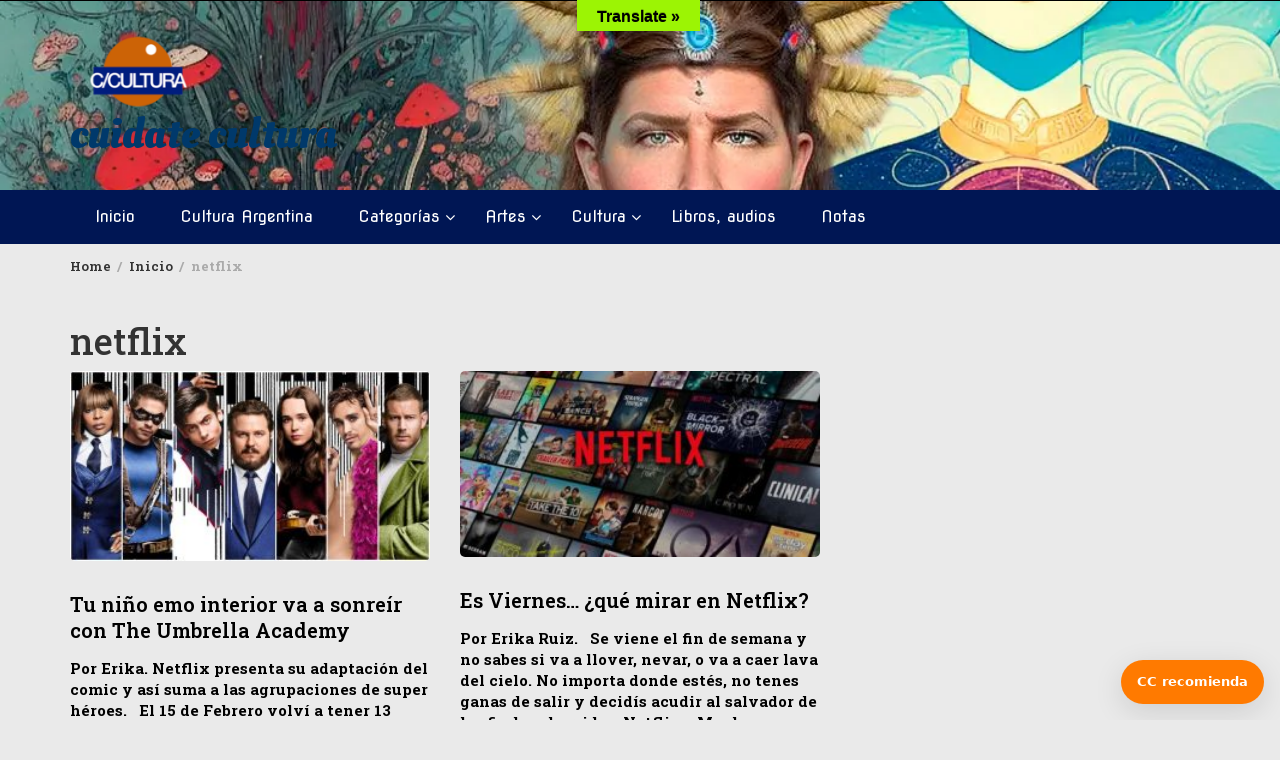

--- FILE ---
content_type: text/html; charset=UTF-8
request_url: https://cuidatecultura.com.ar/tag/netflix/
body_size: 11747
content:
<!DOCTYPE html><html lang="es-AR"><head><meta charset="UTF-8"><meta name="viewport" content="width=device-width, initial-scale=1"><link rel="profile" href="http://gmpg.org/xfn/11"><meta name='robots' content='index, follow, max-image-preview:large, max-snippet:-1, max-video-preview:-1' /><link media="all" href="https://cuidatecultura.com.ar/wp-content/cache/autoptimize/css/autoptimize_8d9b37fca312272000870e981e6818f3.css" rel="stylesheet"><link media="screen" href="https://cuidatecultura.com.ar/wp-content/cache/autoptimize/css/autoptimize_00df71b5809d374b00ce03791ac8fac1.css" rel="stylesheet"><title>netflix archivos - cuidate cultura</title><link rel="canonical" href="https://cuidatecultura.com.ar/tag/netflix/" /><meta property="og:locale" content="es_ES" /><meta property="og:type" content="article" /><meta property="og:title" content="netflix archivos - cuidate cultura" /><meta property="og:url" content="https://cuidatecultura.com.ar/tag/netflix/" /><meta property="og:site_name" content="cuidate cultura" /><meta name="twitter:card" content="summary_large_image" /> <script type="application/ld+json" class="yoast-schema-graph">{"@context":"https://schema.org","@graph":[{"@type":"CollectionPage","@id":"https://cuidatecultura.com.ar/tag/netflix/","url":"https://cuidatecultura.com.ar/tag/netflix/","name":"netflix archivos - cuidate cultura","isPartOf":{"@id":"https://cuidatecultura.com.ar/#website"},"primaryImageOfPage":{"@id":"https://cuidatecultura.com.ar/tag/netflix/#primaryimage"},"image":{"@id":"https://cuidatecultura.com.ar/tag/netflix/#primaryimage"},"thumbnailUrl":"https://cuidatecultura.com.ar/wp-content/uploads/2019/02/the-umbrella-academy.jpg","breadcrumb":{"@id":"https://cuidatecultura.com.ar/tag/netflix/#breadcrumb"},"inLanguage":"es-AR"},{"@type":"ImageObject","inLanguage":"es-AR","@id":"https://cuidatecultura.com.ar/tag/netflix/#primaryimage","url":"https://cuidatecultura.com.ar/wp-content/uploads/2019/02/the-umbrella-academy.jpg","contentUrl":"https://cuidatecultura.com.ar/wp-content/uploads/2019/02/the-umbrella-academy.jpg","width":1100,"height":580,"caption":"the umbrella academy"},{"@type":"BreadcrumbList","@id":"https://cuidatecultura.com.ar/tag/netflix/#breadcrumb","itemListElement":[{"@type":"ListItem","position":1,"name":"Inicio","item":"https://cuidatecultura.com.ar/"},{"@type":"ListItem","position":2,"name":"netflix"}]},{"@type":"WebSite","@id":"https://cuidatecultura.com.ar/#website","url":"https://cuidatecultura.com.ar/","name":"cuidate cultura","description":"","publisher":{"@id":"https://cuidatecultura.com.ar/#organization"},"potentialAction":[{"@type":"SearchAction","target":{"@type":"EntryPoint","urlTemplate":"https://cuidatecultura.com.ar/?s={search_term_string}"},"query-input":{"@type":"PropertyValueSpecification","valueRequired":true,"valueName":"search_term_string"}}],"inLanguage":"es-AR"},{"@type":"Organization","@id":"https://cuidatecultura.com.ar/#organization","name":"Cuidate Cultura","url":"https://cuidatecultura.com.ar/","logo":{"@type":"ImageObject","inLanguage":"es-AR","@id":"https://cuidatecultura.com.ar/#/schema/logo/image/","url":"https://cuidatecultura.com.ar/wp-content/uploads/2019/02/logo-para-membrete.jpg","contentUrl":"https://cuidatecultura.com.ar/wp-content/uploads/2019/02/logo-para-membrete.jpg","width":128,"height":50,"caption":"Cuidate Cultura"},"image":{"@id":"https://cuidatecultura.com.ar/#/schema/logo/image/"},"sameAs":["https://www.facebook.com/cuidatecultura/","https://www.instagram.com/culturacuidate/"]}]}</script> <link rel='dns-prefetch' href='//translate.google.com' /><link rel='dns-prefetch' href='//js.stripe.com' /><link rel='dns-prefetch' href='//fonts.googleapis.com' /><link rel="alternate" type="application/rss+xml" title="cuidate cultura &raquo; Feed" href="https://cuidatecultura.com.ar/feed/" /><link rel="alternate" type="application/rss+xml" title="cuidate cultura &raquo; RSS de los comentarios" href="https://cuidatecultura.com.ar/comments/feed/" /><link rel="alternate" type="application/rss+xml" title="cuidate cultura &raquo; netflix RSS de la etiqueta" href="https://cuidatecultura.com.ar/tag/netflix/feed/" /><link rel='stylesheet' id='wp-magazine-googlefonts-css' href='https://fonts.googleapis.com/css?family=Roboto+Slab%3A200%2C300%2C400%2C500%2C600%2C700%2C800%2C900%7CRoboto+Slab%3A200%2C300%2C400%2C500%2C600%2C700%2C800%2C900%7COleo+Script%3A200%2C300%2C400%2C500%2C600%2C700%2C800%2C900%7CRoboto+Slab%3A200%2C300%2C400%2C500%2C600%2C700%2C800%2C900%7CMontserrat%3A200%2C300%2C400%2C500%2C600%2C700%2C800%2C900%7CRoboto+Slab%3A200%2C300%2C400%2C500%2C600%2C700%2C800%2C900%7CRoboto+Slab%3A200%2C300%2C400%2C500%2C600%2C700%2C800%2C900%7CRoboto+Slab%3A200%2C300%2C400%2C500%2C600%2C700%2C800%2C900%7CRoboto+Slab%3A200%2C300%2C400%2C500%2C600%2C700%2C800%2C900%7CNova+Flat%3A200%2C300%2C400%2C500%2C600%2C700%2C800%2C900%7C&#038;ver=6.9' type='text/css' media='all' /> <script type="text/javascript" src="https://cuidatecultura.com.ar/wp-includes/js/jquery/jquery.min.js?ver=3.7.1" id="jquery-core-js"></script> <script type="text/javascript" id="wp_magazine_loadmore-js-extra">var wp_magazine_loadmore_params = {"ajaxurl":"https://cuidatecultura.com.ar/wp-admin/admin-ajax.php","current_page":"1","max_page":"53","cat":"0"};
//# sourceURL=wp_magazine_loadmore-js-extra</script> <script type="text/javascript" src="https://js.stripe.com/v3/?ver=3" id="stripe-js-v3-js"></script> <script type="text/javascript" id="rcp-stripe-js-extra">var rcpStripe = {"keys":{"publishable":""},"errors":{"api_key_expired":"Payment gateway connection error.","card_declined":"The card has been declined.","email_invalid":"Invalid email address. Please enter a valid email address and try again.","expired_card":"This card has expired. Please try again with a different payment method.","incorrect_address":"The supplied billing address is incorrect. Please check the card's address or try again with a different card.","incorrect_cvc":"The card's security code is incorrect. Please check the security code or try again with a different card.","incorrect_number":"The card number is incorrect. Please check the card number or try again with a different card.","invalid_number":"The card number is incorrect. Please check the card number or try again with a different card.","incorrect_zip":"The card's postal code is incorrect. Please check the postal code or try again with a different card.","postal_code_invalid":"The card's postal code is incorrect. Please check the postal code or try again with a different card.","invalid_cvc":"The card's security code is invalid. Please check the security code or try again with a different card.","invalid_expiry_month":"The card's expiration month is incorrect.","invalid_expiry_year":"The card's expiration year is incorrect.","payment_intent_authentication_failure":"Authentication failure.","payment_intent_incompatible_payment_method":"This payment method is invalid.","payment_intent_payment_attempt_failed":"Payment attempt failed.","setup_intent_authentication_failure":"Setup attempt failed."},"formatting":{"currencyMultiplier":100},"elementsConfig":null};
//# sourceURL=rcp-stripe-js-extra</script> <link rel="https://api.w.org/" href="https://cuidatecultura.com.ar/wp-json/" /><link rel="alternate" title="JSON" type="application/json" href="https://cuidatecultura.com.ar/wp-json/wp/v2/tags/72" /><link rel="EditURI" type="application/rsd+xml" title="RSD" href="https://cuidatecultura.com.ar/xmlrpc.php?rsd" /><meta name="generator" content="WordPress 6.9" /><meta name="cdp-version" content="1.5.0" /><script data-ad-client="ca-pub-3412306055288191" async src="https://pagead2.googlesyndication.com/pagead/js/adsbygoogle.js"></script> <meta name="google-site-verification" content="c0zCFLjtmA1GS8n18gNZjVXtQaHF35n5ZE4J5IOXMtw" />  <script async src="https://www.googletagmanager.com/gtag/js?id=UA-18151951-47"></script> <script>window.dataLayer = window.dataLayer || [];
  function gtag(){dataLayer.push(arguments);}
  gtag('js', new Date());

  gtag('config', 'UA-18151951-47');</script> <script async src="https://pagead2.googlesyndication.com/pagead/js/adsbygoogle.js?client=ca-pub-6107132217551631"
     crossorigin="anonymous"></script> <meta name="google-adsense-account" content="ca-pub-6107132217551631"> <script>(function(w,d,s,l,i){w[l]=w[l]||[];w[l].push({'gtm.start':
new Date().getTime(),event:'gtm.js'});var f=d.getElementsByTagName(s)[0],
j=d.createElement(s),dl=l!='dataLayer'?'&l='+l:'';j.async=true;j.src=
'https://www.googletagmanager.com/gtm.js?id='+i+dl;f.parentNode.insertBefore(j,f);
})(window,document,'script','dataLayer','GTM-PG85BQ78');</script> <link rel="icon" href="https://cuidatecultura.com.ar/wp-content/uploads/2022/07/cropped-logo-c-cultura-1-32x32.png" sizes="32x32" /><link rel="icon" href="https://cuidatecultura.com.ar/wp-content/uploads/2022/07/cropped-logo-c-cultura-1-192x192.png" sizes="192x192" /><link rel="apple-touch-icon" href="https://cuidatecultura.com.ar/wp-content/uploads/2022/07/cropped-logo-c-cultura-1-180x180.png" /><meta name="msapplication-TileImage" content="https://cuidatecultura.com.ar/wp-content/uploads/2022/07/cropped-logo-c-cultura-1-270x270.png" />  <script>(function(h,o,t,j,a,r){
        h.hj=h.hj||function(){(h.hj.q=h.hj.q||[]).push(arguments)};
        h._hjSettings={hjid:3602419,hjsv:6};
        a=o.getElementsByTagName('head')[0];
        r=o.createElement('script');r.async=1;
        r.src=t+h._hjSettings.hjid+j+h._hjSettings.hjsv;
        a.appendChild(r);
    })(window,document,'https://static.hotjar.com/c/hotjar-','.js?sv=');</script> <link rel='stylesheet' id='so-css-wp-magazine-css' href='https://cuidatecultura.com.ar/wp-content/cache/autoptimize/css/autoptimize_single_8a22c3fc8c92a3ee2f810870848b2691.css?ver=1765805670' type='text/css' media='all' /></head><body class="archive tag tag-netflix tag-72 wp-custom-logo wp-embed-responsive wp-theme-wp-magazine wp-child-theme-lifestyle-magazine-lite group-blog hfeed"> <noscript><iframe src="https://www.googletagmanager.com/ns.html?id=GTM-PG85BQ78"
height="0" width="0" style="display:none;visibility:hidden"></iframe></noscript> <a class="skip-link screen-reader-text" href="#content">Skip to content</a><header><section class="top-info pri-bg-color"><div class="container"><div class="row"><div class="col-xs-5"></div></div></div></section><section class="top-bar" style=background-image:url(https://cuidatecultura.com.ar/wp-content/uploads/2025/12/chenimara-2.jpg)><div class="container"><div class="row top-head-2"><div class="col-sm-4 logo text-left"> <a href="https://cuidatecultura.com.ar/" class="custom-logo-link" rel="home"><img width="146" height="90" src="https://cuidatecultura.com.ar/wp-content/uploads/2022/07/cropped-cropped-logo-c-cultura-1.png" class="custom-logo" alt="cuidate cultura" decoding="async" /></a><div class="site-title"><a href="https://cuidatecultura.com.ar/">cuidate cultura</a></div><div class="site-description"></div></div></div></div></section><section  class="main-nav nav-two "><div class="container"><nav id="site-navigation" class="main-navigation"> <button class="menu-toggle" aria-controls="primary-menu" aria-expanded="false"><div id="nav-icon"> <span></span> <span></span> <span></span> <span></span></div> </button><div class="menu-menu-categorias-container"><ul id="primary-menu" class="menu"><li id="menu-item-390" class="menu-item menu-item-type-custom menu-item-object-custom menu-item-390"><a href="http://www.cuidatecultura.com.ar">Inicio</a></li><li id="menu-item-15276" class="menu-item menu-item-type-post_type menu-item-object-post menu-item-15276"><a href="https://cuidatecultura.com.ar/cultura-argentina-2/">Cultura Argentina</a></li><li id="menu-item-14335" class="menu-item menu-item-type-custom menu-item-object-custom menu-item-has-children menu-item-14335"><a href="#">Categorías</a><ul class="sub-menu"><li id="menu-item-15277" class="menu-item menu-item-type-taxonomy menu-item-object-category menu-item-15277"><a href="https://cuidatecultura.com.ar/category/argentinidad/">Argentinidad</a></li><li id="menu-item-14336" class="menu-item menu-item-type-taxonomy menu-item-object-category menu-item-14336"><a href="https://cuidatecultura.com.ar/category/arte/">Artes</a></li><li id="menu-item-14337" class="menu-item menu-item-type-taxonomy menu-item-object-category menu-item-14337"><a href="https://cuidatecultura.com.ar/category/audios/">Audios</a></li><li id="menu-item-14339" class="menu-item menu-item-type-taxonomy menu-item-object-category menu-item-14339"><a href="https://cuidatecultura.com.ar/category/cultura-y-salud/">Cultura y Salud</a></li><li id="menu-item-14340" class="menu-item menu-item-type-taxonomy menu-item-object-category menu-item-14340"><a href="https://cuidatecultura.com.ar/category/danza/">Danza</a></li><li id="menu-item-14341" class="menu-item menu-item-type-taxonomy menu-item-object-category menu-item-14341"><a href="https://cuidatecultura.com.ar/category/ecologia/">Ecología</a></li><li id="menu-item-16271" class="menu-item menu-item-type-taxonomy menu-item-object-category menu-item-16271"><a href="https://cuidatecultura.com.ar/category/humor/">Humor</a></li><li id="menu-item-14342" class="menu-item menu-item-type-taxonomy menu-item-object-category menu-item-14342"><a href="https://cuidatecultura.com.ar/category/meditacion/">Meditación</a></li><li id="menu-item-14343" class="menu-item menu-item-type-taxonomy menu-item-object-category menu-item-14343"><a href="https://cuidatecultura.com.ar/category/nutricion/">Nutrición</a></li><li id="menu-item-14345" class="menu-item menu-item-type-taxonomy menu-item-object-category menu-item-14345"><a href="https://cuidatecultura.com.ar/category/video/">Video</a></li></ul></li><li id="menu-item-373" class="menu-item menu-item-type-taxonomy menu-item-object-category menu-item-has-children menu-item-373"><a href="https://cuidatecultura.com.ar/category/arte/">Artes</a><ul class="sub-menu"><li id="menu-item-449" class="menu-item menu-item-type-taxonomy menu-item-object-category menu-item-449"><a href="https://cuidatecultura.com.ar/category/arte/arte-digital/">Arte digital</a></li><li id="menu-item-375" class="menu-item menu-item-type-taxonomy menu-item-object-category menu-item-375"><a href="https://cuidatecultura.com.ar/category/arte/artistas/">Artistas</a></li><li id="menu-item-380" class="menu-item menu-item-type-taxonomy menu-item-object-category menu-item-380"><a href="https://cuidatecultura.com.ar/category/arte/cine/">Cine</a></li><li id="menu-item-382" class="menu-item menu-item-type-taxonomy menu-item-object-category menu-item-382"><a href="https://cuidatecultura.com.ar/category/arte/musica/">Música</a></li><li id="menu-item-383" class="menu-item menu-item-type-taxonomy menu-item-object-category menu-item-383"><a href="https://cuidatecultura.com.ar/category/arte/teatro/">Teatro</a></li></ul></li><li id="menu-item-384" class="menu-item menu-item-type-taxonomy menu-item-object-category menu-item-has-children menu-item-384"><a href="https://cuidatecultura.com.ar/category/cultura/">Cultura</a><ul class="sub-menu"><li id="menu-item-12003" class="menu-item menu-item-type-taxonomy menu-item-object-category menu-item-12003"><a href="https://cuidatecultura.com.ar/category/posteos/">De todo</a></li><li id="menu-item-2145" class="menu-item menu-item-type-taxonomy menu-item-object-category menu-item-2145"><a href="https://cuidatecultura.com.ar/category/humor/">Humor</a></li><li id="menu-item-386" class="menu-item menu-item-type-taxonomy menu-item-object-category menu-item-386"><a href="https://cuidatecultura.com.ar/category/medios/">Medios</a></li><li id="menu-item-374" class="menu-item menu-item-type-taxonomy menu-item-object-category menu-item-374"><a href="https://cuidatecultura.com.ar/category/sociedad/">Sociedad</a></li></ul></li><li id="menu-item-503" class="menu-item menu-item-type-taxonomy menu-item-object-category menu-item-503"><a href="https://cuidatecultura.com.ar/category/biblioteca/">Libros, audios</a></li><li id="menu-item-387" class="menu-item menu-item-type-taxonomy menu-item-object-category menu-item-387"><a href="https://cuidatecultura.com.ar/category/notas/">Notas</a></li></ul></div></nav></div></section></header><div class="headline-ticker"></div><div class="breadcrumbs"><div class="container"><nav role="navigation" aria-label="Breadcrumbs" class="wp-magazine breadcrumbs" itemprop="breadcrumb"><h2 class="trail-browse"></h2><ul class="trail-items" itemscope itemtype="http://schema.org/BreadcrumbList"><meta name="numberOfItems" content="3" /><meta name="itemListOrder" content="Ascending" /><li itemprop="itemListElement" itemscope itemtype="http://schema.org/ListItem" class="trail-item trail-begin"><a href="https://cuidatecultura.com.ar/" rel="home" itemprop="item"><span itemprop="name">Home</span></a><meta itemprop="position" content="1" /></li><li itemprop="itemListElement" itemscope itemtype="http://schema.org/ListItem" class="trail-item"><a href="https://cuidatecultura.com.ar/inicio/" itemprop="item"><span itemprop="name">Inicio</span></a><meta itemprop="position" content="2" /></li><li itemprop="itemListElement" itemscope itemtype="http://schema.org/ListItem" class="trail-item trail-end"><span itemprop="item"><span itemprop="name">netflix</span></span><meta itemprop="position" content="3" /></li></ul></nav></div></div><div id="heading"><div id="scroll_container"><div id="horizontal_scroll"></div></div></div><div class="post-list content-area"><div class="container"><div class="row"><div id="main-content" class="col-sm-12"><h1 class="category-title">netflix</h1><div class="grid-view three blog-list-block"><div id="post-858" class="post-858 post type-post status-publish format-standard has-post-thumbnail hentry category-cine category-posteos tag-cine tag-erika-ruiz tag-netflix tag-the-umbrella-academy tag-video eq-blocks"><div class="news-snippet"> <a href="https://cuidatecultura.com.ar/the-umbrella-academy/" rel="bookmark" class="featured-image"> <img width="300" height="158" src="https://cuidatecultura.com.ar/wp-content/uploads/2019/02/the-umbrella-academy-300x158.jpg" class="attachment-medium size-medium wp-post-image" alt="the umbrella academy" decoding="async" srcset="https://cuidatecultura.com.ar/wp-content/uploads/2019/02/the-umbrella-academy-300x158.jpg 300w, https://cuidatecultura.com.ar/wp-content/uploads/2019/02/the-umbrella-academy-600x316.jpg 600w, https://cuidatecultura.com.ar/wp-content/uploads/2019/02/the-umbrella-academy-768x405.jpg 768w, https://cuidatecultura.com.ar/wp-content/uploads/2019/02/the-umbrella-academy-1024x540.jpg 1024w, https://cuidatecultura.com.ar/wp-content/uploads/2019/02/the-umbrella-academy-50x26.jpg 50w, https://cuidatecultura.com.ar/wp-content/uploads/2019/02/the-umbrella-academy.jpg 1100w" sizes="(max-width: 300px) 100vw, 300px" /> </a><div class="summary"><h4 class="blog-news-title"><a href="https://cuidatecultura.com.ar/the-umbrella-academy/" rel="bookmark">Tu niño emo interior va a sonreír con The Umbrella Academy</a></h4><p>Por Erika. Netflix presenta su adaptación del comic y así suma a las agrupaciones de super héroes. &nbsp; El 15 de Febrero volví a tener 13 años. Se estrenó The Umbrella Academy en Netflix, basada en el comic de Gerard Way (ex frontman de My Chemical Romance), esta serie es el sueño de todo fanático [&hellip;]</p> <a href="https://cuidatecultura.com.ar/the-umbrella-academy/" rel="bookmark" title="" class="readmore"> Ver más </a> <script type="text/javascript">var fb = '';
	var twitter = '';
	var pinterest = '';
	var linkedin = '';</script> <div class="social-box"> <a class="facebook-icon" href="https://www.facebook.com/sharer/sharer.php?u=https%3A%2F%2Fcuidatecultura.com.ar%2Fthe-umbrella-academy%2F" onclick="return ! window.open( this.href, fb, 'width=500, height=500' )"> <i class="fa fa-facebook-f"></i> </a> <a class="twitter-icon" href="https://twitter.com/intent/tweet?text=Tu niño emo interior va a sonreír con The Umbrella Academy&amp;url=https%3A%2F%2Fcuidatecultura.com.ar%2Fthe-umbrella-academy%2F&amp;via=" onclick="return ! window.open( this.href, twitter, 'width=500, height=500' )"> <i class="fa fa-twitter"></i> </a> <a class="linkedin-icon" href="https://www.linkedin.com/shareArticle?mini=true&url=https%3A%2F%2Fcuidatecultura.com.ar%2Fthe-umbrella-academy%2F&title=Tu niño emo interior va a sonreír con The Umbrella Academy" onclick="return ! window.open( this.href, linkedin, 'width=500, height=500' )"> <i class="fa fa-linkedin"></i> </a> <a class="mail-icon" href="mailto:?subject=Tu niño emo interior va a sonreír con The Umbrella Academy&body=Tu niño emo interior va a sonreír con The Umbrella Academy https%3A%2F%2Fcuidatecultura.com.ar%2Fthe-umbrella-academy%2F" target="_blank"> <i class="fa fa-envelope"></i> </a></div></div></div></div><div id="post-513" class="post-513 post type-post status-publish format-standard has-post-thumbnail hentry category-cine category-posteos tag-erika-ruiz tag-fyre-festival tag-gay-tallese tag-netflix eq-blocks"><div class="news-snippet"> <a href="https://cuidatecultura.com.ar/es-viernes-hace-calor/" rel="bookmark" class="featured-image"> <img width="300" height="155" src="https://cuidatecultura.com.ar/wp-content/uploads/2019/02/netflix-300x155.jpg" class="attachment-medium size-medium wp-post-image" alt="" decoding="async" srcset="https://cuidatecultura.com.ar/wp-content/uploads/2019/02/netflix-300x155.jpg 300w, https://cuidatecultura.com.ar/wp-content/uploads/2019/02/netflix-600x309.jpg 600w, https://cuidatecultura.com.ar/wp-content/uploads/2019/02/netflix-50x26.jpg 50w, https://cuidatecultura.com.ar/wp-content/uploads/2019/02/netflix.jpg 660w" sizes="(max-width: 300px) 100vw, 300px" /> </a><div class="summary"><h4 class="blog-news-title"><a href="https://cuidatecultura.com.ar/es-viernes-hace-calor/" rel="bookmark">Es Viernes&#8230; ¿qué mirar en Netflix?</a></h4><p>Por Erika Ruiz. &nbsp; Se viene el fin de semana y no sabes si va a llover, nevar, o va a caer lava del cielo. No importa donde estés, no tenes ganas de salir y decidís acudir al salvador de los findes aburridos: Netflix. &nbsp; Muchas personas me dicen que en esta plataforma siempre tienen [&hellip;]</p> <a href="https://cuidatecultura.com.ar/es-viernes-hace-calor/" rel="bookmark" title="" class="readmore"> Ver más </a> <script type="text/javascript">var fb = '';
	var twitter = '';
	var pinterest = '';
	var linkedin = '';</script> <div class="social-box"> <a class="facebook-icon" href="https://www.facebook.com/sharer/sharer.php?u=https%3A%2F%2Fcuidatecultura.com.ar%2Fes-viernes-hace-calor%2F" onclick="return ! window.open( this.href, fb, 'width=500, height=500' )"> <i class="fa fa-facebook-f"></i> </a> <a class="twitter-icon" href="https://twitter.com/intent/tweet?text=Es Viernes… ¿qué mirar en Netflix?&amp;url=https%3A%2F%2Fcuidatecultura.com.ar%2Fes-viernes-hace-calor%2F&amp;via=" onclick="return ! window.open( this.href, twitter, 'width=500, height=500' )"> <i class="fa fa-twitter"></i> </a> <a class="linkedin-icon" href="https://www.linkedin.com/shareArticle?mini=true&url=https%3A%2F%2Fcuidatecultura.com.ar%2Fes-viernes-hace-calor%2F&title=Es Viernes… ¿qué mirar en Netflix?" onclick="return ! window.open( this.href, linkedin, 'width=500, height=500' )"> <i class="fa fa-linkedin"></i> </a> <a class="mail-icon" href="mailto:?subject=Es Viernes… ¿qué mirar en Netflix?&body=Es Viernes… ¿qué mirar en Netflix? https%3A%2F%2Fcuidatecultura.com.ar%2Fes-viernes-hace-calor%2F" target="_blank"> <i class="fa fa-envelope"></i> </a></div></div></div></div></div></div></div></div></div><footer class="main"><div class="container"><aside id="block-7" class="widget widget_block widget_media_image"><figure class="wp-block-image size-large"><a href="https://anibalrodriguez.com.ar/"><img decoding="async" src="https://anibalrodriguez.com.ar/wp-content/uploads/2020/05/logo-para-membrete-copia.png" alt=""/></a></figure></aside></div></footer><div class="copyright text-center"> Powered by <a href="http://wordpress.org/">WordPress</a> | <a href="https://wpmagplus.com/" target="_blank"  rel="nofollow">WP Magazine by WP Mag Plus</a></div><div class="scroll-top-wrapper"> <span class="scroll-top-inner"><i class="fa fa-2x fa-angle-up"></i></span></div> <script type="speculationrules">{"prefetch":[{"source":"document","where":{"and":[{"href_matches":"/*"},{"not":{"href_matches":["/wp-*.php","/wp-admin/*","/wp-content/uploads/*","/wp-content/*","/wp-content/plugins/*","/wp-content/themes/lifestyle-magazine-lite/*","/wp-content/themes/wp-magazine/*","/*\\?(.+)"]}},{"not":{"selector_matches":"a[rel~=\"nofollow\"]"}},{"not":{"selector_matches":".no-prefetch, .no-prefetch a"}}]},"eagerness":"conservative"}]}</script> <div id="glt-translate-trigger"><span class="notranslate">Translate »</span></div><div id="glt-toolbar"></div><div id="flags" style="display:none" class="size22"><ul id="sortable" class="ui-sortable"><li id="English"><a href="#" title="English" class="nturl notranslate en flag English"></a></li><li id="Spanish"><a href="#" title="Spanish" class="nturl notranslate es flag Spanish"></a></li><li id="Portuguese"><a href="#" title="Portuguese" class="nturl notranslate pt flag brazil"></a></li><li id="Afrikaans"><a href="#" title="Afrikaans" class="nturl notranslate af flag Afrikaans"></a></li><li id="Arabic"><a href="#" title="Arabic" class="nturl notranslate ar flag Arabic"></a></li><li id="Catalan"><a href="#" title="Catalan" class="nturl notranslate ca flag Catalan"></a></li><li id="Chinese (Simplified)"><a href="#" title="Chinese (Simplified)" class="nturl notranslate zh-CN flag Chinese (Simplified)"></a></li><li id="Croatian"><a href="#" title="Croatian" class="nturl notranslate hr flag Croatian"></a></li><li id="Czech"><a href="#" title="Czech" class="nturl notranslate cs flag Czech"></a></li><li id="Danish"><a href="#" title="Danish" class="nturl notranslate da flag Danish"></a></li><li id="Dutch"><a href="#" title="Dutch" class="nturl notranslate nl flag Dutch"></a></li><li id="French"><a href="#" title="French" class="nturl notranslate fr flag French"></a></li><li id="Galician"><a href="#" title="Galician" class="nturl notranslate gl flag Galician"></a></li><li id="German"><a href="#" title="German" class="nturl notranslate de flag German"></a></li><li id="Hawaiian"><a href="#" title="Hawaiian" class="nturl notranslate haw flag Hawaiian"></a></li><li id="Japanese"><a href="#" title="Japanese" class="nturl notranslate ja flag Japanese"></a></li><li id="Maori"><a href="#" title="Maori" class="nturl notranslate mi flag Maori"></a></li><li id="Norwegian"><a href="#" title="Norwegian" class="nturl notranslate no flag Norwegian"></a></li><li id="Polish"><a href="#" title="Polish" class="nturl notranslate pl flag Polish"></a></li><li id="Russian"><a href="#" title="Russian" class="nturl notranslate ru flag Russian"></a></li><li id="Slovenian"><a href="#" title="Slovenian" class="nturl notranslate sl flag Slovenian"></a></li><li id="Swedish"><a href="#" title="Swedish" class="nturl notranslate sv flag Swedish"></a></li><li id="Turkish"><a href="#" title="Turkish" class="nturl notranslate tr flag Turkish"></a></li><li id="Ukrainian"><a href="#" title="Ukrainian" class="nturl notranslate uk flag Ukrainian"></a></li><li id="Zulu"><a href="#" title="Zulu" class="nturl notranslate zu flag Zulu"></a></li></ul></div><div id='glt-footer'><div id="google_language_translator" class="default-language-es"></div></div><script>function GoogleLanguageTranslatorInit() { new google.translate.TranslateElement({pageLanguage: 'es', includedLanguages:'af,ar,ca,zh-CN,hr,cs,da,nl,en,fr,gl,de,haw,ja,mi,no,pl,pt,ru,sl,es,sv,tr,uk,zu', autoDisplay: false}, 'google_language_translator');}</script><script type="text/javascript" id="pt-cv-content-views-script-js-extra">var PT_CV_PUBLIC = {"_prefix":"pt-cv-","page_to_show":"5","_nonce":"83b0657863","is_admin":"","is_mobile":"","ajaxurl":"https://cuidatecultura.com.ar/wp-admin/admin-ajax.php","lang":"","loading_image_src":"[data-uri]"};
var PT_CV_PAGINATION = {"first":"\u00ab","prev":"\u2039","next":"\u203a","last":"\u00bb","goto_first":"Go to first page","goto_prev":"Go to previous page","goto_next":"Go to next page","goto_last":"Go to last page","current_page":"Current page is","goto_page":"Go to page"};
//# sourceURL=pt-cv-content-views-script-js-extra</script> <script type="text/javascript" src="//translate.google.com/translate_a/element.js?cb=GoogleLanguageTranslatorInit" id="scripts-google-js"></script> <script type="text/javascript" id="cc-rec-script-js-after">(function(){
  const DATA = {"ajax_url":"https:\/\/cuidatecultura.com.ar\/wp-admin\/admin-ajax.php","nonce":"71cfef4c65","welcome":"Recomendamos","recLabel":"CC recomienda","showButton":false,"initialMin":true,"autoLoadExpand":true,"badgeCorner":"bottom-right","badgeOffsetX":16,"badgeOffsetY":16,"badgeHeight":44};

  function el(tag, attrs={}, children=[]){
    const e = document.createElement(tag);
    for (const k in attrs){
      if(k==='class') e.className = attrs[k];
      else if(k==='html') e.innerHTML=attrs[k];
      else e.setAttribute(k, attrs[k]);
    }
    (Array.isArray(children)?children:[children]).forEach(ch=>{
      if(ch==null) return;
      if(typeof ch==='string') e.appendChild(document.createTextNode(ch));
      else e.appendChild(ch);
    });
    return e;
  }

  function applyWrapperPosition(wrap){
    wrap.style.top = wrap.style.right = wrap.style.bottom = wrap.style.left = 'auto';
    const corner = DATA.badgeCorner || 'bottom-right';
    const ox = Number.isFinite(DATA.badgeOffsetX) ? DATA.badgeOffsetX : 16;
    const oy = Number.isFinite(DATA.badgeOffsetY) ? DATA.badgeOffsetY : 16;
    if(corner.includes('top')) { wrap.style.top = oy + 'px'; } else { wrap.style.bottom = oy + 'px'; }
    if(corner.includes('right')){ wrap.style.right = ox + 'px'; } else { wrap.style.left = ox + 'px'; }
  }

  function buildUI(){
    const wrap  = el('div', {class:'cc-rec-popup'});
    document.body.appendChild(wrap);
    applyWrapperPosition(wrap);

    const badge = el('div', {class:'cc-rec-badge'}, DATA.recLabel || 'CC recomienda');
    const bh = Number.isFinite(DATA.badgeHeight) ? DATA.badgeHeight : 44;
    badge.style.height = bh + 'px';
    badge.style.lineHeight = bh + 'px';

    const card  = el('div', {class:'cc-rec-card'});

    const header = el('div', {class:'cc-rec-header'}, [
      el('h3', {class:'cc-rec-title'}, 'CC-Recommender'),
      el('button', {class:'cc-rec-minbtn', 'aria-label':'Minimizar', title:'Minimizar'}, '–')
    ]);
    const body = el('div', {class:'cc-rec-body'});
    const welcome = el('p', {class:'cc-rec-welcome', html: DATA.welcome});

    const results = el('div', {class:'cc-rec-results', id:'cc-rec-results'});

    // Controles (botón) — solo si está habilitado
    let controls = null, button = null;
    if (DATA.showButton) {
      controls = el('div', {class:'cc-rec-controls'});
      button   = el('button', {class:'cc-rec-button', type:'button'}, DATA.recLabel || 'CC recomienda');
      controls.appendChild(button);
    }

    body.appendChild(welcome);
    if (controls) body.appendChild(controls);
    body.appendChild(results);

    card.appendChild(header);
    card.appendChild(body);

    wrap.appendChild(card);
    wrap.appendChild(badge);

    // Estado inicial
    function minimize(){
      card.style.display = 'none';
      badge.style.display='flex';
      wrap.classList.remove('cc-rec-expanded');
    }
    function expand(){
      card.style.display = 'block';
      badge.style.display='none';
      wrap.classList.add('cc-rec-expanded');
      if (DATA.autoLoadExpand) fetchRecommended();
    }

    if (DATA.initialMin) minimize(); else expand();

    function isInteractive(target){ return target.closest('a, button, select, input, textarea, label'); }
    card.addEventListener('click', function(e){ if(isInteractive(e.target)) return; minimize(); });
    header.querySelector('.cc-rec-minbtn').addEventListener('click', function(e){ e.stopPropagation(); minimize(); });
    badge.addEventListener('click', expand);

    // Carga de recomendados
    let loading = false;
    function fetchRecommended(){
      if(loading) return;
      loading = true;
      results.innerHTML = 'Cargando recomendados…';
      const fd = new FormData();
      fd.append('action', 'cc_rec_get_recommended');
      fd.append('nonce', '71cfef4c65');
      fetch(DATA.ajax_url, { method:'POST', body: fd })
        .then(r=>r.json())
        .then(payload=>{
          if(!payload || !payload.success){ throw new Error('Error'); }
          results.innerHTML = payload.html || '';
        })
        .catch(()=>{ results.innerHTML = 'No pudimos cargar recomendados en este momento.'; })
        .finally(()=>{ loading = false; });
    }

    // Clic manual del botón (si existe)
    if (button) {
      button.addEventListener('click', function(e){
        e.stopPropagation();
        fetchRecommended();
      });
    }
  }

  if(document.readyState !== 'loading') buildUI();
  else document.addEventListener('DOMContentLoaded', buildUI);
})();
        
//# sourceURL=cc-rec-script-js-after</script> <script type="text/javascript" id="wp-magazine-scripts-js-extra">var wp_magazine_scripts_var = {"ad_blocker_msg":""};
//# sourceURL=wp-magazine-scripts-js-extra</script> <script type="text/javascript" id="jquery-fancybox-js-extra">var efb_i18n = {"close":"Close","next":"Next","prev":"Previous","startSlideshow":"Start slideshow","toggleSize":"Toggle size"};
//# sourceURL=jquery-fancybox-js-extra</script> <script type="text/javascript" id="jquery-fancybox-js-after">var fb_timeout, fb_opts={'autoScale':true,'showCloseButton':true,'width':560,'height':340,'margin':20,'pixelRatio':'false','padding':10,'centerOnScroll':false,'enableEscapeButton':true,'speedIn':300,'speedOut':300,'overlayShow':true,'hideOnOverlayClick':true,'overlayColor':'#000','overlayOpacity':0.6,'minViewportWidth':320,'minVpHeight':320,'disableCoreLightbox':'true','enableBlockControls':'true','fancybox_openBlockControls':'true' };
if(typeof easy_fancybox_handler==='undefined'){
var easy_fancybox_handler=function(){
jQuery([".nolightbox","a.wp-block-file__button","a.pin-it-button","a[href*='pinterest.com\/pin\/create']","a[href*='facebook.com\/share']","a[href*='twitter.com\/share']"].join(',')).addClass('nofancybox');
jQuery('a.fancybox-close').on('click',function(e){e.preventDefault();jQuery.fancybox.close()});
/* IMG */
						var unlinkedImageBlocks=jQuery(".wp-block-image > img:not(.nofancybox,figure.nofancybox>img)");
						unlinkedImageBlocks.wrap(function() {
							var href = jQuery( this ).attr( "src" );
							return "<a href='" + href + "'></a>";
						});
var fb_IMG_select=jQuery('a[href*=".jpg" i]:not(.nofancybox,li.nofancybox>a,figure.nofancybox>a),area[href*=".jpg" i]:not(.nofancybox),a[href*=".png" i]:not(.nofancybox,li.nofancybox>a,figure.nofancybox>a),area[href*=".png" i]:not(.nofancybox),a[href*=".webp" i]:not(.nofancybox,li.nofancybox>a,figure.nofancybox>a),area[href*=".webp" i]:not(.nofancybox),a[href*=".jpeg" i]:not(.nofancybox,li.nofancybox>a,figure.nofancybox>a),area[href*=".jpeg" i]:not(.nofancybox)');
fb_IMG_select.addClass('fancybox image');
var fb_IMG_sections=jQuery('.gallery,.wp-block-gallery,.tiled-gallery,.wp-block-jetpack-tiled-gallery,.ngg-galleryoverview,.ngg-imagebrowser,.nextgen_pro_blog_gallery,.nextgen_pro_film,.nextgen_pro_horizontal_filmstrip,.ngg-pro-masonry-wrapper,.ngg-pro-mosaic-container,.nextgen_pro_sidescroll,.nextgen_pro_slideshow,.nextgen_pro_thumbnail_grid,.tiled-gallery');
fb_IMG_sections.each(function(){jQuery(this).find(fb_IMG_select).attr('rel','gallery-'+fb_IMG_sections.index(this));});
jQuery('a.fancybox,area.fancybox,.fancybox>a').each(function(){jQuery(this).fancybox(jQuery.extend(true,{},fb_opts,{'transition':'elastic','transitionIn':'elastic','transitionOut':'elastic','opacity':false,'hideOnContentClick':false,'titleShow':true,'titlePosition':'over','titleFromAlt':true,'showNavArrows':true,'enableKeyboardNav':true,'cyclic':false,'mouseWheel':'true','changeSpeed':250,'changeFade':300}))});
};};
jQuery(easy_fancybox_handler);jQuery(document).on('post-load',easy_fancybox_handler);

//# sourceURL=jquery-fancybox-js-after</script> <script id="wp-emoji-settings" type="application/json">{"baseUrl":"https://s.w.org/images/core/emoji/17.0.2/72x72/","ext":".png","svgUrl":"https://s.w.org/images/core/emoji/17.0.2/svg/","svgExt":".svg","source":{"concatemoji":"https://cuidatecultura.com.ar/wp-includes/js/wp-emoji-release.min.js?ver=6.9"}}</script> <script type="module">/*! This file is auto-generated */
const a=JSON.parse(document.getElementById("wp-emoji-settings").textContent),o=(window._wpemojiSettings=a,"wpEmojiSettingsSupports"),s=["flag","emoji"];function i(e){try{var t={supportTests:e,timestamp:(new Date).valueOf()};sessionStorage.setItem(o,JSON.stringify(t))}catch(e){}}function c(e,t,n){e.clearRect(0,0,e.canvas.width,e.canvas.height),e.fillText(t,0,0);t=new Uint32Array(e.getImageData(0,0,e.canvas.width,e.canvas.height).data);e.clearRect(0,0,e.canvas.width,e.canvas.height),e.fillText(n,0,0);const a=new Uint32Array(e.getImageData(0,0,e.canvas.width,e.canvas.height).data);return t.every((e,t)=>e===a[t])}function p(e,t){e.clearRect(0,0,e.canvas.width,e.canvas.height),e.fillText(t,0,0);var n=e.getImageData(16,16,1,1);for(let e=0;e<n.data.length;e++)if(0!==n.data[e])return!1;return!0}function u(e,t,n,a){switch(t){case"flag":return n(e,"\ud83c\udff3\ufe0f\u200d\u26a7\ufe0f","\ud83c\udff3\ufe0f\u200b\u26a7\ufe0f")?!1:!n(e,"\ud83c\udde8\ud83c\uddf6","\ud83c\udde8\u200b\ud83c\uddf6")&&!n(e,"\ud83c\udff4\udb40\udc67\udb40\udc62\udb40\udc65\udb40\udc6e\udb40\udc67\udb40\udc7f","\ud83c\udff4\u200b\udb40\udc67\u200b\udb40\udc62\u200b\udb40\udc65\u200b\udb40\udc6e\u200b\udb40\udc67\u200b\udb40\udc7f");case"emoji":return!a(e,"\ud83e\u1fac8")}return!1}function f(e,t,n,a){let r;const o=(r="undefined"!=typeof WorkerGlobalScope&&self instanceof WorkerGlobalScope?new OffscreenCanvas(300,150):document.createElement("canvas")).getContext("2d",{willReadFrequently:!0}),s=(o.textBaseline="top",o.font="600 32px Arial",{});return e.forEach(e=>{s[e]=t(o,e,n,a)}),s}function r(e){var t=document.createElement("script");t.src=e,t.defer=!0,document.head.appendChild(t)}a.supports={everything:!0,everythingExceptFlag:!0},new Promise(t=>{let n=function(){try{var e=JSON.parse(sessionStorage.getItem(o));if("object"==typeof e&&"number"==typeof e.timestamp&&(new Date).valueOf()<e.timestamp+604800&&"object"==typeof e.supportTests)return e.supportTests}catch(e){}return null}();if(!n){if("undefined"!=typeof Worker&&"undefined"!=typeof OffscreenCanvas&&"undefined"!=typeof URL&&URL.createObjectURL&&"undefined"!=typeof Blob)try{var e="postMessage("+f.toString()+"("+[JSON.stringify(s),u.toString(),c.toString(),p.toString()].join(",")+"));",a=new Blob([e],{type:"text/javascript"});const r=new Worker(URL.createObjectURL(a),{name:"wpTestEmojiSupports"});return void(r.onmessage=e=>{i(n=e.data),r.terminate(),t(n)})}catch(e){}i(n=f(s,u,c,p))}t(n)}).then(e=>{for(const n in e)a.supports[n]=e[n],a.supports.everything=a.supports.everything&&a.supports[n],"flag"!==n&&(a.supports.everythingExceptFlag=a.supports.everythingExceptFlag&&a.supports[n]);var t;a.supports.everythingExceptFlag=a.supports.everythingExceptFlag&&!a.supports.flag,a.supports.everything||((t=a.source||{}).concatemoji?r(t.concatemoji):t.wpemoji&&t.twemoji&&(r(t.twemoji),r(t.wpemoji)))});
//# sourceURL=https://cuidatecultura.com.ar/wp-includes/js/wp-emoji-loader.min.js</script> <script defer src="https://cuidatecultura.com.ar/wp-content/cache/autoptimize/js/autoptimize_3a0541dda549f5c4d0dc698e165ff45a.js"></script></body></html>
<!-- Cached by WP-Optimize (gzip) - https://teamupdraft.com/wp-optimize/ - Last modified: 21/01/2026 09:08 (America/Argentina/Buenos_Aires UTC:-3) -->


--- FILE ---
content_type: text/html; charset=utf-8
request_url: https://www.google.com/recaptcha/api2/aframe
body_size: 264
content:
<!DOCTYPE HTML><html><head><meta http-equiv="content-type" content="text/html; charset=UTF-8"></head><body><script nonce="DcnS0c_PoHUlcsazAwu5Eg">/** Anti-fraud and anti-abuse applications only. See google.com/recaptcha */ try{var clients={'sodar':'https://pagead2.googlesyndication.com/pagead/sodar?'};window.addEventListener("message",function(a){try{if(a.source===window.parent){var b=JSON.parse(a.data);var c=clients[b['id']];if(c){var d=document.createElement('img');d.src=c+b['params']+'&rc='+(localStorage.getItem("rc::a")?sessionStorage.getItem("rc::b"):"");window.document.body.appendChild(d);sessionStorage.setItem("rc::e",parseInt(sessionStorage.getItem("rc::e")||0)+1);localStorage.setItem("rc::h",'1769007141701');}}}catch(b){}});window.parent.postMessage("_grecaptcha_ready", "*");}catch(b){}</script></body></html>

--- FILE ---
content_type: text/css
request_url: https://cuidatecultura.com.ar/wp-content/cache/autoptimize/css/autoptimize_single_8a22c3fc8c92a3ee2f810870848b2691.css?ver=1765805670
body_size: 326
content:
.category-news-title{font-weight:600}.heading-title{font-weight:700}.section-heading{font-weight:700;font-size:17px}p{line-height:21px;font-size:15px}h2{line-height:24px;font-weight:700;font-family:Roboto slab;font-size:20px}#main-content.col-sm-9{background-color:#ebebeb}.news-carousel-wrapper .news-carousel-1{background-color:#a2caf2}h1.page-title{margin:10px}.main-nav.nav-two.sticky-header{background-color:#a2caf2}header .top-info.pri-bg-color{background-color:#000}.wp-block-columns.has-white-background-color.has-background.is-layout-flex.wp-container-4{margin:1px;padding:0;height:50px}strong{font-weight:400}.wp-block-heading{font-weight:400;color:#000;font-variant:normal}h4{font-weight:700;font-size:25px;color:#1734b5}h2{font-weight:700;font-size:20px;color:#1734b5}.wp-block-list{text-indent:0px;font-size:15px;line-height:22px;letter-spacing:0px}.pt-cv-heading-container *{font-weight:400}.wp-block-columns.has-background.is-layout-flex.wp-container-core-columns-is-layout-9d6595d7.wp-block-columns-is-layout-flex{border-radius:20px}div{font-weight:700}*{margin:0}.single-post article{padding:2px;padding-top:2px}#content.inside-page.content-area{padding:9px}